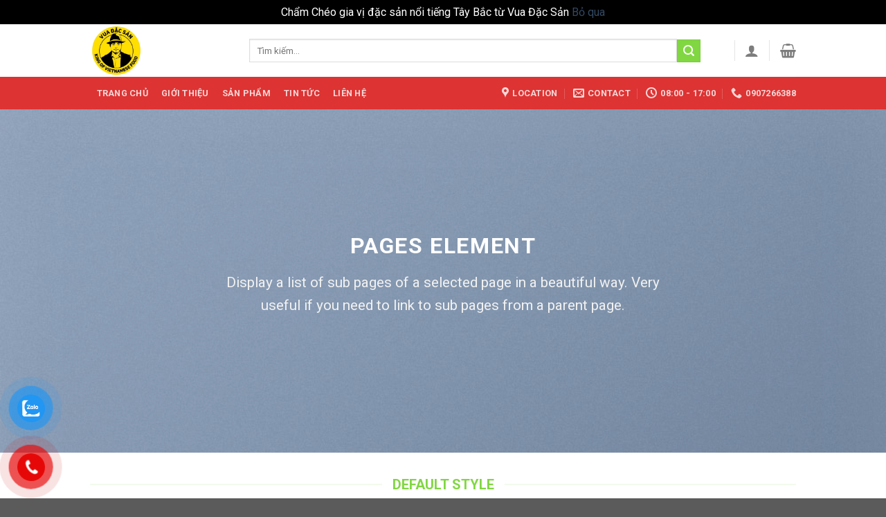

--- FILE ---
content_type: text/html; charset=UTF-8
request_url: https://chamcheo.vn/elements/pages/
body_size: 11567
content:
<!DOCTYPE html>
<!--[if IE 9 ]> <html lang="vi" class="ie9 loading-site no-js"> <![endif]-->
<!--[if IE 8 ]> <html lang="vi" class="ie8 loading-site no-js"> <![endif]-->
<!--[if (gte IE 9)|!(IE)]><!--><html lang="vi" class="loading-site no-js"> <!--<![endif]-->
<head>
	<meta charset="UTF-8" />
	<link rel="profile" href="http://gmpg.org/xfn/11" />
	<link rel="pingback" href="https://chamcheo.vn/xmlrpc.php" />

	<script>(function(html){html.className = html.className.replace(/\bno-js\b/,'js')})(document.documentElement);</script>
<title>Pages &#8211; Chẩm Chéo</title>
<meta name="viewport" content="width=device-width, initial-scale=1, maximum-scale=1" /><link rel='dns-prefetch' href='//fonts.googleapis.com' />
<link rel='dns-prefetch' href='//s.w.org' />
<link rel="alternate" type="application/rss+xml" title="Dòng thông tin Chẩm Chéo &raquo;" href="https://chamcheo.vn/feed/" />
<link rel="alternate" type="application/rss+xml" title="Dòng phản hồi Chẩm Chéo &raquo;" href="https://chamcheo.vn/comments/feed/" />
		<script type="text/javascript">
			window._wpemojiSettings = {"baseUrl":"https:\/\/s.w.org\/images\/core\/emoji\/13.0.0\/72x72\/","ext":".png","svgUrl":"https:\/\/s.w.org\/images\/core\/emoji\/13.0.0\/svg\/","svgExt":".svg","source":{"concatemoji":"https:\/\/chamcheo.vn\/wp-includes\/js\/wp-emoji-release.min.js?ver=5.5.17"}};
			!function(e,a,t){var n,r,o,i=a.createElement("canvas"),p=i.getContext&&i.getContext("2d");function s(e,t){var a=String.fromCharCode;p.clearRect(0,0,i.width,i.height),p.fillText(a.apply(this,e),0,0);e=i.toDataURL();return p.clearRect(0,0,i.width,i.height),p.fillText(a.apply(this,t),0,0),e===i.toDataURL()}function c(e){var t=a.createElement("script");t.src=e,t.defer=t.type="text/javascript",a.getElementsByTagName("head")[0].appendChild(t)}for(o=Array("flag","emoji"),t.supports={everything:!0,everythingExceptFlag:!0},r=0;r<o.length;r++)t.supports[o[r]]=function(e){if(!p||!p.fillText)return!1;switch(p.textBaseline="top",p.font="600 32px Arial",e){case"flag":return s([127987,65039,8205,9895,65039],[127987,65039,8203,9895,65039])?!1:!s([55356,56826,55356,56819],[55356,56826,8203,55356,56819])&&!s([55356,57332,56128,56423,56128,56418,56128,56421,56128,56430,56128,56423,56128,56447],[55356,57332,8203,56128,56423,8203,56128,56418,8203,56128,56421,8203,56128,56430,8203,56128,56423,8203,56128,56447]);case"emoji":return!s([55357,56424,8205,55356,57212],[55357,56424,8203,55356,57212])}return!1}(o[r]),t.supports.everything=t.supports.everything&&t.supports[o[r]],"flag"!==o[r]&&(t.supports.everythingExceptFlag=t.supports.everythingExceptFlag&&t.supports[o[r]]);t.supports.everythingExceptFlag=t.supports.everythingExceptFlag&&!t.supports.flag,t.DOMReady=!1,t.readyCallback=function(){t.DOMReady=!0},t.supports.everything||(n=function(){t.readyCallback()},a.addEventListener?(a.addEventListener("DOMContentLoaded",n,!1),e.addEventListener("load",n,!1)):(e.attachEvent("onload",n),a.attachEvent("onreadystatechange",function(){"complete"===a.readyState&&t.readyCallback()})),(n=t.source||{}).concatemoji?c(n.concatemoji):n.wpemoji&&n.twemoji&&(c(n.twemoji),c(n.wpemoji)))}(window,document,window._wpemojiSettings);
		</script>
		<style type="text/css">
img.wp-smiley,
img.emoji {
	display: inline !important;
	border: none !important;
	box-shadow: none !important;
	height: 1em !important;
	width: 1em !important;
	margin: 0 .07em !important;
	vertical-align: -0.1em !important;
	background: none !important;
	padding: 0 !important;
}
</style>
	<link rel='stylesheet' id='wp-block-library-css'  href='https://chamcheo.vn/wp-includes/css/dist/block-library/style.min.css?ver=5.5.17' type='text/css' media='all' />
<link rel='stylesheet' id='wc-block-vendors-style-css'  href='https://chamcheo.vn/wp-content/plugins/woocommerce/packages/woocommerce-blocks/build/vendors-style.css?ver=3.6.0' type='text/css' media='all' />
<link rel='stylesheet' id='wc-block-style-css'  href='https://chamcheo.vn/wp-content/plugins/woocommerce/packages/woocommerce-blocks/build/style.css?ver=3.6.0' type='text/css' media='all' />
<link rel='stylesheet' id='contact-form-7-css'  href='https://chamcheo.vn/wp-content/plugins/contact-form-7/includes/css/styles.css?ver=5.3' type='text/css' media='all' />
<style id='woocommerce-inline-inline-css' type='text/css'>
.woocommerce form .form-row .required { visibility: visible; }
</style>
<link rel='stylesheet' id='pzf-style-css'  href='https://chamcheo.vn/wp-content/plugins/button-contact-vr/css/style.css?ver=5.5.17' type='text/css' media='all' />
<link rel='stylesheet' id='flatsome-icons-css'  href='https://chamcheo.vn/wp-content/themes/flatsome/assets/css/fl-icons.css?ver=3.12' type='text/css' media='all' />
<link rel='stylesheet' id='flatsome-main-css'  href='https://chamcheo.vn/wp-content/themes/flatsome/assets/css/flatsome.css?ver=3.13.0' type='text/css' media='all' />
<link rel='stylesheet' id='flatsome-shop-css'  href='https://chamcheo.vn/wp-content/themes/flatsome/assets/css/flatsome-shop.css?ver=3.13.0' type='text/css' media='all' />
<link rel='stylesheet' id='flatsome-style-css'  href='https://chamcheo.vn/wp-content/themes/flatsome/style.css?ver=3.13.0' type='text/css' media='all' />
<link rel='stylesheet' id='flatsome-googlefonts-css'  href='//fonts.googleapis.com/css?family=Roboto%3Aregular%2C700%2Cregular%2C700%2Cregular&#038;display=swap&#038;ver=3.9' type='text/css' media='all' />
<script type="text/javascript">(function(a,d){if(a._nsl===d){a._nsl=[];var c=function(){if(a.jQuery===d)setTimeout(c,33);else{for(var b=0;b<a._nsl.length;b++)a._nsl[b].call(a,a.jQuery);a._nsl={push:function(b){b.call(a,a.jQuery)}}}};c()}})(window);</script><script type='text/javascript' src='https://chamcheo.vn/wp-includes/js/jquery/jquery.js?ver=1.12.4-wp' id='jquery-core-js'></script>
<link rel="https://api.w.org/" href="https://chamcheo.vn/wp-json/" /><link rel="alternate" type="application/json" href="https://chamcheo.vn/wp-json/wp/v2/pages/50" /><link rel="EditURI" type="application/rsd+xml" title="RSD" href="https://chamcheo.vn/xmlrpc.php?rsd" />
<link rel="wlwmanifest" type="application/wlwmanifest+xml" href="https://chamcheo.vn/wp-includes/wlwmanifest.xml" /> 
<meta name="generator" content="WordPress 5.5.17" />
<meta name="generator" content="WooCommerce 4.7.4" />
<link rel="canonical" href="https://chamcheo.vn/elements/pages/" />
<link rel='shortlink' href='https://chamcheo.vn/?p=50' />
<link rel="alternate" type="application/json+oembed" href="https://chamcheo.vn/wp-json/oembed/1.0/embed?url=https%3A%2F%2Fchamcheo.vn%2Felements%2Fpages%2F" />
<link rel="alternate" type="text/xml+oembed" href="https://chamcheo.vn/wp-json/oembed/1.0/embed?url=https%3A%2F%2Fchamcheo.vn%2Felements%2Fpages%2F&#038;format=xml" />
<style>.bg{opacity: 0; transition: opacity 1s; -webkit-transition: opacity 1s;} .bg-loaded{opacity: 1;}</style><!--[if IE]><link rel="stylesheet" type="text/css" href="https://chamcheo.vn/wp-content/themes/flatsome/assets/css/ie-fallback.css"><script src="//cdnjs.cloudflare.com/ajax/libs/html5shiv/3.6.1/html5shiv.js"></script><script>var head = document.getElementsByTagName('head')[0],style = document.createElement('style');style.type = 'text/css';style.styleSheet.cssText = ':before,:after{content:none !important';head.appendChild(style);setTimeout(function(){head.removeChild(style);}, 0);</script><script src="https://chamcheo.vn/wp-content/themes/flatsome/assets/libs/ie-flexibility.js"></script><![endif]-->	<noscript><style>.woocommerce-product-gallery{ opacity: 1 !important; }</style></noscript>
	<link rel="icon" href="https://chamcheo.vn/wp-content/uploads/2020/11/cropped-logo-vuadacsan-1-32x32.png" sizes="32x32" />
<link rel="icon" href="https://chamcheo.vn/wp-content/uploads/2020/11/cropped-logo-vuadacsan-1-192x192.png" sizes="192x192" />
<link rel="apple-touch-icon" href="https://chamcheo.vn/wp-content/uploads/2020/11/cropped-logo-vuadacsan-1-180x180.png" />
<meta name="msapplication-TileImage" content="https://chamcheo.vn/wp-content/uploads/2020/11/cropped-logo-vuadacsan-1-270x270.png" />
<style id="custom-css" type="text/css">:root {--primary-color: #ffdf01;}.full-width .ubermenu-nav, .container, .row{max-width: 1050px}.row.row-collapse{max-width: 1020px}.row.row-small{max-width: 1042.5px}.row.row-large{max-width: 1080px}.sticky-add-to-cart--active, #wrapper,#main,#main.dark{background-color: #ffffff}.header-main{height: 76px}#logo img{max-height: 76px}#logo{width:200px;}.header-bottom{min-height: 33px}.header-top{min-height: 30px}.transparent .header-main{height: 90px}.transparent #logo img{max-height: 90px}.has-transparent + .page-title:first-of-type,.has-transparent + #main > .page-title,.has-transparent + #main > div > .page-title,.has-transparent + #main .page-header-wrapper:first-of-type .page-title{padding-top: 170px;}.header.show-on-scroll,.stuck .header-main{height:59px!important}.stuck #logo img{max-height: 59px!important}.search-form{ width: 93%;}.header-bottom {background-color: #dd3333}.header-bottom-nav > li > a{line-height: 47px }@media (max-width: 549px) {.header-main{height: 70px}#logo img{max-height: 70px}}.nav-dropdown-has-arrow.nav-dropdown-has-border li.has-dropdown:before{border-bottom-color: #FFFFFF;}.nav .nav-dropdown{border-color: #FFFFFF }.nav-dropdown-has-arrow li.has-dropdown:after{border-bottom-color: #FFFFFF;}.nav .nav-dropdown{background-color: #FFFFFF}.header-top{background-color:#F7F7F7!important;}/* Color */.accordion-title.active, .has-icon-bg .icon .icon-inner,.logo a, .primary.is-underline, .primary.is-link, .badge-outline .badge-inner, .nav-outline > li.active> a,.nav-outline >li.active > a, .cart-icon strong,[data-color='primary'], .is-outline.primary{color: #ffdf01;}/* Color !important */[data-text-color="primary"]{color: #ffdf01!important;}/* Background Color */[data-text-bg="primary"]{background-color: #ffdf01;}/* Background */.scroll-to-bullets a,.featured-title, .label-new.menu-item > a:after, .nav-pagination > li > .current,.nav-pagination > li > span:hover,.nav-pagination > li > a:hover,.has-hover:hover .badge-outline .badge-inner,button[type="submit"], .button.wc-forward:not(.checkout):not(.checkout-button), .button.submit-button, .button.primary:not(.is-outline),.featured-table .title,.is-outline:hover, .has-icon:hover .icon-label,.nav-dropdown-bold .nav-column li > a:hover, .nav-dropdown.nav-dropdown-bold > li > a:hover, .nav-dropdown-bold.dark .nav-column li > a:hover, .nav-dropdown.nav-dropdown-bold.dark > li > a:hover, .is-outline:hover, .tagcloud a:hover,.grid-tools a, input[type='submit']:not(.is-form), .box-badge:hover .box-text, input.button.alt,.nav-box > li > a:hover,.nav-box > li.active > a,.nav-pills > li.active > a ,.current-dropdown .cart-icon strong, .cart-icon:hover strong, .nav-line-bottom > li > a:before, .nav-line-grow > li > a:before, .nav-line > li > a:before,.banner, .header-top, .slider-nav-circle .flickity-prev-next-button:hover svg, .slider-nav-circle .flickity-prev-next-button:hover .arrow, .primary.is-outline:hover, .button.primary:not(.is-outline), input[type='submit'].primary, input[type='submit'].primary, input[type='reset'].button, input[type='button'].primary, .badge-inner{background-color: #ffdf01;}/* Border */.nav-vertical.nav-tabs > li.active > a,.scroll-to-bullets a.active,.nav-pagination > li > .current,.nav-pagination > li > span:hover,.nav-pagination > li > a:hover,.has-hover:hover .badge-outline .badge-inner,.accordion-title.active,.featured-table,.is-outline:hover, .tagcloud a:hover,blockquote, .has-border, .cart-icon strong:after,.cart-icon strong,.blockUI:before, .processing:before,.loading-spin, .slider-nav-circle .flickity-prev-next-button:hover svg, .slider-nav-circle .flickity-prev-next-button:hover .arrow, .primary.is-outline:hover{border-color: #ffdf01}.nav-tabs > li.active > a{border-top-color: #ffdf01}.widget_shopping_cart_content .blockUI.blockOverlay:before { border-left-color: #ffdf01 }.woocommerce-checkout-review-order .blockUI.blockOverlay:before { border-left-color: #ffdf01 }/* Fill */.slider .flickity-prev-next-button:hover svg,.slider .flickity-prev-next-button:hover .arrow{fill: #ffdf01;}/* Background Color */[data-icon-label]:after, .secondary.is-underline:hover,.secondary.is-outline:hover,.icon-label,.button.secondary:not(.is-outline),.button.alt:not(.is-outline), .badge-inner.on-sale, .button.checkout, .single_add_to_cart_button, .current .breadcrumb-step{ background-color:#81d742; }[data-text-bg="secondary"]{background-color: #81d742;}/* Color */.secondary.is-underline,.secondary.is-link, .secondary.is-outline,.stars a.active, .star-rating:before, .woocommerce-page .star-rating:before,.star-rating span:before, .color-secondary{color: #81d742}/* Color !important */[data-text-color="secondary"]{color: #81d742!important;}/* Border */.secondary.is-outline:hover{border-color:#81d742}body{font-family:"Roboto", sans-serif}body{font-weight: 0}.nav > li > a {font-family:"Roboto", sans-serif;}.mobile-sidebar-levels-2 .nav > li > ul > li > a {font-family:"Roboto", sans-serif;}.nav > li > a {font-weight: 700;}.mobile-sidebar-levels-2 .nav > li > ul > li > a {font-weight: 700;}h1,h2,h3,h4,h5,h6,.heading-font, .off-canvas-center .nav-sidebar.nav-vertical > li > a{font-family: "Roboto", sans-serif;}h1,h2,h3,h4,h5,h6,.heading-font,.banner h1,.banner h2{font-weight: 700;}h1,h2,h3,h4,h5,h6,.heading-font{color: #81d742;}.alt-font{font-family: "Roboto", sans-serif;}.alt-font{font-weight: 0!important;}a:hover{color: #fdbebe;}.tagcloud a:hover{border-color: #fdbebe;background-color: #fdbebe;}.is-divider{background-color: #81d742;}.shop-page-title.featured-title .title-overlay{background-color: rgba(129,215,66,0.3);}.pswp__bg,.mfp-bg.mfp-ready{background-color: #81d742}@media screen and (min-width: 550px){.products .box-vertical .box-image{min-width: 300px!important;width: 300px!important;}}.label-new.menu-item > a:after{content:"New";}.label-hot.menu-item > a:after{content:"Hot";}.label-sale.menu-item > a:after{content:"Sale";}.label-popular.menu-item > a:after{content:"Popular";}</style></head>

<body class="page-template page-template-page-blank page-template-page-blank-php page page-id-50 page-parent page-child parent-pageid-96 theme-flatsome woocommerce-demo-store woocommerce-no-js full-width lightbox nav-dropdown-has-arrow nav-dropdown-has-shadow nav-dropdown-has-border">

<p class="woocommerce-store-notice demo_store" data-notice-id="b402e09e2a73b8f2b3ec65480e9c3126" style="display:none;">Chẩm Chéo gia vị đặc sản nổi tiếng Tây Bắc từ Vua Đặc Sản <a href="#" class="woocommerce-store-notice__dismiss-link">Bỏ qua</a></p>
<a class="skip-link screen-reader-text" href="#main">Skip to content</a>

<div id="wrapper">

	
	<header id="header" class="header has-sticky sticky-jump">
		<div class="header-wrapper">
			<div id="top-bar" class="header-top hide-for-sticky show-for-medium">
    <div class="flex-row container">
      <div class="flex-col hide-for-medium flex-left">
          <ul class="nav nav-left medium-nav-center nav-small  nav-divided">
                        </ul>
      </div>

      <div class="flex-col hide-for-medium flex-center">
          <ul class="nav nav-center nav-small  nav-divided">
                        </ul>
      </div>

      <div class="flex-col hide-for-medium flex-right">
         <ul class="nav top-bar-nav nav-right nav-small  nav-divided">
                        </ul>
      </div>

            <div class="flex-col show-for-medium flex-grow">
          <ul class="nav nav-center nav-small mobile-nav  nav-divided">
              <li class="html custom html_topbar_left"><strong class="uppercase">Add anything here or just remove it...</strong></li>          </ul>
      </div>
      
    </div>
</div>
<div id="masthead" class="header-main has-sticky-logo">
      <div class="header-inner flex-row container logo-left medium-logo-center" role="navigation">

          <!-- Logo -->
          <div id="logo" class="flex-col logo">
            <!-- Header logo -->
<a href="https://chamcheo.vn/" title="Chẩm Chéo - Chẩm Chéo gia vị đặc sản Tây Bắc" rel="home">
    <img width="200" height="76" src="https://botsanday.vn/wp-content/uploads/2020/11/logo-vuadacsan-1.png" class="header-logo-sticky" alt="Chẩm Chéo"/><img width="200" height="76" src="https://botsanday.vn/wp-content/uploads/2020/11/logo-vuadacsan-1.png" class="header_logo header-logo" alt="Chẩm Chéo"/><img  width="200" height="76" src="https://botsanday.vn/wp-content/uploads/2020/11/logo-vuadacsan-1.png" class="header-logo-dark" alt="Chẩm Chéo"/></a>
          </div>

          <!-- Mobile Left Elements -->
          <div class="flex-col show-for-medium flex-left">
            <ul class="mobile-nav nav nav-left ">
              <li class="nav-icon has-icon">
  		<a href="#" data-open="#main-menu" data-pos="left" data-bg="main-menu-overlay" data-color="" class="is-small" aria-label="Menu" aria-controls="main-menu" aria-expanded="false">
		
		  <i class="icon-menu" ></i>
		  <span class="menu-title uppercase hide-for-small">Menu</span>		</a>
	</li>            </ul>
          </div>

          <!-- Left Elements -->
          <div class="flex-col hide-for-medium flex-left
            flex-grow">
            <ul class="header-nav header-nav-main nav nav-left  nav-uppercase" >
              <li class="header-search-form search-form html relative has-icon">
	<div class="header-search-form-wrapper">
		<div class="searchform-wrapper ux-search-box relative is-normal"><form role="search" method="get" class="searchform" action="https://chamcheo.vn/">
	<div class="flex-row relative">
						<div class="flex-col flex-grow">
			<label class="screen-reader-text" for="woocommerce-product-search-field-0">Tìm kiếm:</label>
			<input type="search" id="woocommerce-product-search-field-0" class="search-field mb-0" placeholder="Tìm kiếm&hellip;" value="" name="s" />
			<input type="hidden" name="post_type" value="product" />
					</div>
		<div class="flex-col">
			<button type="submit" value="Tìm kiếm" class="ux-search-submit submit-button secondary button icon mb-0" aria-label="Submit">
				<i class="icon-search" ></i>			</button>
		</div>
	</div>
	<div class="live-search-results text-left z-top"></div>
</form>
</div>	</div>
</li>            </ul>
          </div>

          <!-- Right Elements -->
          <div class="flex-col hide-for-medium flex-right">
            <ul class="header-nav header-nav-main nav nav-right  nav-uppercase">
              <li class="header-divider"></li><li class="account-item has-icon
    "
>

<a href="https://chamcheo.vn/my-account/"
    class="nav-top-link nav-top-not-logged-in is-small"
    data-open="#login-form-popup"  >
  <i class="icon-user" ></i>
</a>



</li>
<li class="header-divider"></li><li class="cart-item has-icon has-dropdown">

<a href="https://chamcheo.vn/cart/" title="Giỏ hàng" class="header-cart-link is-small">



    <i class="icon-shopping-basket"
    data-icon-label="0">
  </i>
  </a>

 <ul class="nav-dropdown nav-dropdown-simple">
    <li class="html widget_shopping_cart">
      <div class="widget_shopping_cart_content">
        

	<p class="woocommerce-mini-cart__empty-message">Chưa có sản phẩm trong giỏ hàng.</p>


      </div>
    </li>
     </ul>

</li>
            </ul>
          </div>

          <!-- Mobile Right Elements -->
          <div class="flex-col show-for-medium flex-right">
            <ul class="mobile-nav nav nav-right ">
              <li class="account-item has-icon">
	<a href="https://chamcheo.vn/my-account/"
	class="account-link-mobile is-small" title="Tài khoản">
	  <i class="icon-user" ></i>	</a>
</li>
<li class="cart-item has-icon">

      <a href="https://chamcheo.vn/cart/" class="header-cart-link off-canvas-toggle nav-top-link is-small" data-open="#cart-popup" data-class="off-canvas-cart" title="Giỏ hàng" data-pos="right">
  
    <i class="icon-shopping-basket"
    data-icon-label="0">
  </i>
  </a>


  <!-- Cart Sidebar Popup -->
  <div id="cart-popup" class="mfp-hide widget_shopping_cart">
  <div class="cart-popup-inner inner-padding">
      <div class="cart-popup-title text-center">
          <h4 class="uppercase">Giỏ hàng</h4>
          <div class="is-divider"></div>
      </div>
      <div class="widget_shopping_cart_content">
          

	<p class="woocommerce-mini-cart__empty-message">Chưa có sản phẩm trong giỏ hàng.</p>


      </div>
             <div class="cart-sidebar-content relative"></div>  </div>
  </div>

</li>
            </ul>
          </div>

      </div>
     
            <div class="container"><div class="top-divider full-width"></div></div>
      </div><div id="wide-nav" class="header-bottom wide-nav nav-dark hide-for-medium">
    <div class="flex-row container">

                        <div class="flex-col hide-for-medium flex-left">
                <ul class="nav header-nav header-bottom-nav nav-left  nav-box nav-uppercase">
                    <li id="menu-item-269" class="menu-item menu-item-type-post_type menu-item-object-page menu-item-home menu-item-269 menu-item-design-default"><a href="https://chamcheo.vn/" class="nav-top-link">Trang chủ</a></li>
<li id="menu-item-270" class="menu-item menu-item-type-post_type menu-item-object-page menu-item-270 menu-item-design-default"><a href="https://chamcheo.vn/elements/pages/about/" class="nav-top-link">Giới thiệu</a></li>
<li id="menu-item-231" class="menu-item menu-item-type-post_type menu-item-object-page menu-item-231 menu-item-design-default"><a href="https://chamcheo.vn/shop/" class="nav-top-link">Sản phẩm</a></li>
<li id="menu-item-248" class="menu-item menu-item-type-post_type menu-item-object-page menu-item-248 menu-item-design-default"><a href="https://chamcheo.vn/blog/" class="nav-top-link">Tin tức</a></li>
<li id="menu-item-271" class="menu-item menu-item-type-post_type menu-item-object-page menu-item-271 menu-item-design-default"><a href="https://chamcheo.vn/elements/pages/contact/" class="nav-top-link">Liên hệ</a></li>
                </ul>
            </div>
            
            
                        <div class="flex-col hide-for-medium flex-right flex-grow">
              <ul class="nav header-nav header-bottom-nav nav-right  nav-box nav-uppercase">
                   <li class="header-contact-wrapper">
		<ul id="header-contact" class="nav nav-divided nav-uppercase header-contact">
					<li class="">
			  <a target="_blank" rel="noopener noreferrer" href="https://maps.google.com/?q=Số 90 Khuất Duy Tiến, Thanh Xuân, Hà Nội" title="Số 90 Khuất Duy Tiến, Thanh Xuân, Hà Nội" class="tooltip">
			  	 <i class="icon-map-pin-fill" style="font-size:16px;"></i>			     <span>
			     	Location			     </span>
			  </a>
			</li>
			
						<li class="">
			  <a href="mailto:botsanday.vn@gmail.com" class="tooltip" title="botsanday.vn@gmail.com">
				  <i class="icon-envelop" style="font-size:16px;"></i>			       <span>
			       	Contact			       </span>
			  </a>
			</li>
					
						<li class="">
			  <a class="tooltip" title="08:00 - 17:00 ">
			  	   <i class="icon-clock" style="font-size:16px;"></i>			        <span>08:00 - 17:00</span>
			  </a>
			 </li>
			
						<li class="">
			  <a href="tel:0907266388" class="tooltip" title="0907266388">
			     <i class="icon-phone" style="font-size:16px;"></i>			      <span>0907266388</span>
			  </a>
			</li>
				</ul>
</li>              </ul>
            </div>
            
            
    </div>
</div>

<div class="header-bg-container fill"><div class="header-bg-image fill"></div><div class="header-bg-color fill"></div></div>		</div>
	</header>

	
	<main id="main" class="">


<div id="content" role="main" class="content-area">

		
			
  <div class="banner has-hover" id="banner-1708652582">
          <div class="banner-inner fill">
        <div class="banner-bg fill" >
            <div class="bg fill bg-fill "></div>
                        <div class="overlay"></div>            
                    </div>
        <div class="banner-layers container">
            <div class="fill banner-link"></div>            
   <div id="text-box-216320303" class="text-box banner-layer x50 md-x50 lg-x50 y50 md-y50 lg-y50 res-text">
                                <div class="text dark">
              
              <div class="text-inner text-center">
                  
<h3 class="uppercase"><strong>Pages Element</strong></h3>
<p class="lead">Display a list of sub pages of a selected page in a beautiful way. Very useful if you need to link to sub pages from a parent page.</p>
              </div>
           </div>
                            
<style>
#text-box-216320303 {
  width: 60%;
}
#text-box-216320303 .text {
  font-size: 100%;
}
</style>
    </div>
 
        </div>
      </div>

            
<style>
#banner-1708652582 {
  padding-top: 496px;
}
#banner-1708652582 .bg.bg-loaded {
  background-image: url(https://chamcheo.vn/wp-content/uploads/2016/08/dummy-2.jpg);
}
#banner-1708652582 .overlay {
  background-color: rgba(0, 0, 0, 0.06);
}
#banner-1708652582 .bg {
  background-position: 52% 2%;
}
</style>
  </div>


<div class="container section-title-container" ><h3 class="section-title section-title-center"><b></b><span class="section-title-main" >Default Style</span><b></b></h3></div>
<p class="lead shortcode-error text-center">Sorry, no pages was found</p>
  
    <div class="row large-columns-4 medium-columns-3 small-columns-2 has-shadow row-box-shadow-1">
  </div>
		
				
</div>



</main>

<footer id="footer" class="footer-wrapper">

	
<!-- FOOTER 1 -->

<!-- FOOTER 2 -->
<div class="footer-widgets footer footer-2 dark">
		<div class="row dark large-columns-4 mb-0">
	   		
		<div id="block_widget-2" class="col pb-0 widget block_widget">
		<span class="widget-title">Về chúng tôi</span><div class="is-divider small"></div>
		<p>Chẩm Chéo gia vị nổi tiếng Tây Bắc được cung cấp bởi thương hiệu uy tín Vua Đặc Sản</p>
<p>Sô 90 Khuất Duy Tiến, Thanh Xuân, Hà Nội</p>
<p>Hotline 0907 266 388</p>
		</div>
				<div id="flatsome_recent_posts-18" class="col pb-0 widget flatsome_recent_posts">		<span class="widget-title">Tin mới nhất</span><div class="is-divider small"></div>		<ul>		
		
		<li class="recent-blog-posts-li">
			<div class="flex-row recent-blog-posts align-top pt-half pb-half">
				<div class="flex-col mr-half">
					<div class="badge post-date badge-small badge-outline">
							<div class="badge-inner bg-fill" >
                                								<span class="post-date-day">07</span><br>
								<span class="post-date-month is-xsmall">Th9</span>
                                							</div>
					</div>
				</div>
				<div class="flex-col flex-grow">
					  <a href="https://chamcheo.vn/xoi-ngu-sac-tinh-hoa-am-thuc-nui-rung-tay-bac/" title="Xôi ngũ sắc: Tinh hoa ẩm thực núi rừng Tây Bắc">Xôi ngũ sắc: Tinh hoa ẩm thực núi rừng Tây Bắc</a>
				   	  <span class="post_comments op-7 block is-xsmall"><a href="https://chamcheo.vn/xoi-ngu-sac-tinh-hoa-am-thuc-nui-rung-tay-bac/#respond"></a></span>
				</div>
			</div>
		</li>
		
		
		<li class="recent-blog-posts-li">
			<div class="flex-row recent-blog-posts align-top pt-half pb-half">
				<div class="flex-col mr-half">
					<div class="badge post-date badge-small badge-outline">
							<div class="badge-inner bg-fill" >
                                								<span class="post-date-day">07</span><br>
								<span class="post-date-month is-xsmall">Th9</span>
                                							</div>
					</div>
				</div>
				<div class="flex-col flex-grow">
					  <a href="https://chamcheo.vn/mon-ngon-tay-bac-khau-nhuc-mon-an-cua-su-cau-ky/" title="Món ngon Tây Bắc: Khâu nhục món ăn của sự cầu kỳ">Món ngon Tây Bắc: Khâu nhục món ăn của sự cầu kỳ</a>
				   	  <span class="post_comments op-7 block is-xsmall"><a href="https://chamcheo.vn/mon-ngon-tay-bac-khau-nhuc-mon-an-cua-su-cau-ky/#respond"></a></span>
				</div>
			</div>
		</li>
		
		
		<li class="recent-blog-posts-li">
			<div class="flex-row recent-blog-posts align-top pt-half pb-half">
				<div class="flex-col mr-half">
					<div class="badge post-date badge-small badge-outline">
							<div class="badge-inner bg-fill" >
                                								<span class="post-date-day">06</span><br>
								<span class="post-date-month is-xsmall">Th9</span>
                                							</div>
					</div>
				</div>
				<div class="flex-col flex-grow">
					  <a href="https://chamcheo.vn/mon-ngon-tay-bac-be-chao-moc-chau-thom-ngon-nuc-tieng/" title="Món ngon Tây Bắc: Bê chao Mộc Châu thơm ngon nức tiếng">Món ngon Tây Bắc: Bê chao Mộc Châu thơm ngon nức tiếng</a>
				   	  <span class="post_comments op-7 block is-xsmall"><a href="https://chamcheo.vn/mon-ngon-tay-bac-be-chao-moc-chau-thom-ngon-nuc-tieng/#respond"></a></span>
				</div>
			</div>
		</li>
		
		
		<li class="recent-blog-posts-li">
			<div class="flex-row recent-blog-posts align-top pt-half pb-half">
				<div class="flex-col mr-half">
					<div class="badge post-date badge-small badge-outline">
							<div class="badge-inner bg-fill" >
                                								<span class="post-date-day">06</span><br>
								<span class="post-date-month is-xsmall">Th9</span>
                                							</div>
					</div>
				</div>
				<div class="flex-col flex-grow">
					  <a href="https://chamcheo.vn/mon-ngon-tay-bac-xoi-chim-muong-thanh-deo-thom-hap-dan/" title="Món ngon Tây Bắc: Xôi chim Mường Thanh dẻo thơm hấp dẫn">Món ngon Tây Bắc: Xôi chim Mường Thanh dẻo thơm hấp dẫn</a>
				   	  <span class="post_comments op-7 block is-xsmall"><a href="https://chamcheo.vn/mon-ngon-tay-bac-xoi-chim-muong-thanh-deo-thom-hap-dan/#respond"></a></span>
				</div>
			</div>
		</li>
				</ul>		</div><div id="woocommerce_product_tag_cloud-8" class="col pb-0 widget woocommerce widget_product_tag_cloud"><span class="widget-title">Từ khóa hot nhất</span><div class="is-divider small"></div><div class="tagcloud"><a href="https://chamcheo.vn/product-tag/bot-san-day/" class="tag-cloud-link tag-link-69 tag-link-position-1" style="font-size: 8pt;" aria-label="bột sắn dây (1 sản phẩm)">bột sắn dây</a>
<a href="https://chamcheo.vn/product-tag/bot-san-day-cao-cap/" class="tag-cloud-link tag-link-70 tag-link-position-2" style="font-size: 8pt;" aria-label="bột sắn dây cao cấp (1 sản phẩm)">bột sắn dây cao cấp</a>
<a href="https://chamcheo.vn/product-tag/bot-san-day-chuan/" class="tag-cloud-link tag-link-86 tag-link-position-3" style="font-size: 8pt;" aria-label="bột sắn dây chuẩn (1 sản phẩm)">bột sắn dây chuẩn</a>
<a href="https://chamcheo.vn/product-tag/bot-san-day-hai-duong/" class="tag-cloud-link tag-link-88 tag-link-position-4" style="font-size: 8pt;" aria-label="bột sắn dây hải dương (1 sản phẩm)">bột sắn dây hải dương</a>
<a href="https://chamcheo.vn/product-tag/bot-san-day-kinh-mon/" class="tag-cloud-link tag-link-89 tag-link-position-5" style="font-size: 8pt;" aria-label="bột sắn dây kinh môn (1 sản phẩm)">bột sắn dây kinh môn</a>
<a href="https://chamcheo.vn/product-tag/bot-san-day-nguyen-chat/" class="tag-cloud-link tag-link-85 tag-link-position-6" style="font-size: 8pt;" aria-label="bột sắn dây nguyên chất (1 sản phẩm)">bột sắn dây nguyên chất</a>
<a href="https://chamcheo.vn/product-tag/bot-san-day-uy-tin-nhat/" class="tag-cloud-link tag-link-71 tag-link-position-7" style="font-size: 8pt;" aria-label="bột sắn dây uy tín nhất (1 sản phẩm)">bột sắn dây uy tín nhất</a>
<a href="https://chamcheo.vn/product-tag/bot-san-day-dac-san-kinh-mon-hai-duong/" class="tag-cloud-link tag-link-87 tag-link-position-8" style="font-size: 8pt;" aria-label="bột sắn dây đặc sản Kinh Môn Hải Dương (1 sản phẩm)">bột sắn dây đặc sản Kinh Môn Hải Dương</a>
<a href="https://chamcheo.vn/product-tag/cham-cheo/" class="tag-cloud-link tag-link-77 tag-link-position-9" style="font-size: 22pt;" aria-label="chẩm chéo (2 sản phẩm)">chẩm chéo</a>
<a href="https://chamcheo.vn/product-tag/cham-cheo-tuong-ot-muong-khuong/" class="tag-cloud-link tag-link-80 tag-link-position-10" style="font-size: 8pt;" aria-label="chẩm chéo tương ớt mường khương (1 sản phẩm)">chẩm chéo tương ớt mường khương</a>
<a href="https://chamcheo.vn/product-tag/cu-san-day/" class="tag-cloud-link tag-link-72 tag-link-position-11" style="font-size: 8pt;" aria-label="củ sắn dây (1 sản phẩm)">củ sắn dây</a>
<a href="https://chamcheo.vn/product-tag/gia-vi-cham-cheo/" class="tag-cloud-link tag-link-81 tag-link-position-12" style="font-size: 8pt;" aria-label="gia vị chẩm chéo (1 sản phẩm)">gia vị chẩm chéo</a>
<a href="https://chamcheo.vn/product-tag/gia-vi-cham-cheo-tay-bac/" class="tag-cloud-link tag-link-91 tag-link-position-13" style="font-size: 8pt;" aria-label="gia vị chẩm chéo tây bắc (1 sản phẩm)">gia vị chẩm chéo tây bắc</a>
<a href="https://chamcheo.vn/product-tag/gia-vi-tay-bac/" class="tag-cloud-link tag-link-78 tag-link-position-14" style="font-size: 8pt;" aria-label="gia vị tây bác (1 sản phẩm)">gia vị tây bác</a>
<a href="https://chamcheo.vn/product-tag/gia-vi-dac-san-tay-bac/" class="tag-cloud-link tag-link-79 tag-link-position-15" style="font-size: 8pt;" aria-label="gia vị đặc sản tây bắc (1 sản phẩm)">gia vị đặc sản tây bắc</a>
<a href="https://chamcheo.vn/product-tag/tuong-ot-muong-khuong/" class="tag-cloud-link tag-link-75 tag-link-position-16" style="font-size: 8pt;" aria-label="tương ớt mường khương (1 sản phẩm)">tương ớt mường khương</a>
<a href="https://chamcheo.vn/product-tag/dac-san-cham-cheo/" class="tag-cloud-link tag-link-90 tag-link-position-17" style="font-size: 8pt;" aria-label="đặc sản chẩm chéo (1 sản phẩm)">đặc sản chẩm chéo</a>
<a href="https://chamcheo.vn/product-tag/dac-san-tay-bac/" class="tag-cloud-link tag-link-76 tag-link-position-18" style="font-size: 8pt;" aria-label="đặc sản tây bắc (1 sản phẩm)">đặc sản tây bắc</a></div></div>
		<div id="block_widget-3" class="col pb-0 widget block_widget">
		<span class="widget-title">Chẩm Chéo Gia Vị Tây Bắc fanpage</span><div class="is-divider small"></div>
		<p><iframe style="border: none; overflow: hidden;" src="https://www.facebook.com/plugins/page.php?href=https%3A%2F%2Fwww.facebook.com%2Fvuadacsan.chamcheo&amp;tabs=timeline&amp;width=330&amp;height=130px&amp;small_header=false&amp;adapt_container_width=true&amp;hide_cover=false&amp;show_facepile=true&amp;appId=229777961024495" width="330" height="130px" frameborder="0" scrolling="no"><span data-mce-type="bookmark" style="display: inline-block; width: 0px; overflow: hidden; line-height: 0;" class="mce_SELRES_start">﻿</span></iframe></p>
		</div>
		        
		</div>
</div>



<div class="absolute-footer dark medium-text-center small-text-center">
  <div class="container clearfix">

    
    <div class="footer-primary pull-left">
              <div class="menu-secondary-container"><ul id="menu-secondary" class="links footer-nav uppercase"><li id="menu-item-253" class="menu-item menu-item-type-post_type menu-item-object-page menu-item-253"><a href="https://chamcheo.vn/elements/pages/about/">Về chúng tôi</a></li>
<li id="menu-item-230" class="menu-item menu-item-type-post_type menu-item-object-page menu-item-230"><a href="https://chamcheo.vn/elements/pages/our-stores/">Cửa hàng</a></li>
<li id="menu-item-254" class="menu-item menu-item-type-post_type menu-item-object-page menu-item-254"><a href="https://chamcheo.vn/blog/">Blog</a></li>
<li id="menu-item-255" class="menu-item menu-item-type-post_type menu-item-object-page menu-item-255"><a href="https://chamcheo.vn/elements/pages/contact/">Liên hệ</a></li>
<li id="menu-item-267" class="menu-item menu-item-type-post_type menu-item-object-page menu-item-267"><a href="https://chamcheo.vn/elements/pages/faq/">FAQ</a></li>
</ul></div>            <div class="copyright-footer">
        Copyright 2025 © <strong>Vua Đặc Sản</strong>      </div>
          </div>
  </div>
</div>
</footer>

</div>

<div id="main-menu" class="mobile-sidebar no-scrollbar mfp-hide">
	<div class="sidebar-menu no-scrollbar ">
		<ul class="nav nav-sidebar nav-vertical nav-uppercase">
			<li class="header-search-form search-form html relative has-icon">
	<div class="header-search-form-wrapper">
		<div class="searchform-wrapper ux-search-box relative is-normal"><form role="search" method="get" class="searchform" action="https://chamcheo.vn/">
	<div class="flex-row relative">
						<div class="flex-col flex-grow">
			<label class="screen-reader-text" for="woocommerce-product-search-field-1">Tìm kiếm:</label>
			<input type="search" id="woocommerce-product-search-field-1" class="search-field mb-0" placeholder="Tìm kiếm&hellip;" value="" name="s" />
			<input type="hidden" name="post_type" value="product" />
					</div>
		<div class="flex-col">
			<button type="submit" value="Tìm kiếm" class="ux-search-submit submit-button secondary button icon mb-0" aria-label="Submit">
				<i class="icon-search" ></i>			</button>
		</div>
	</div>
	<div class="live-search-results text-left z-top"></div>
</form>
</div>	</div>
</li><li class="menu-item menu-item-type-post_type menu-item-object-page menu-item-home menu-item-269"><a href="https://chamcheo.vn/">Trang chủ</a></li>
<li class="menu-item menu-item-type-post_type menu-item-object-page menu-item-270"><a href="https://chamcheo.vn/elements/pages/about/">Giới thiệu</a></li>
<li class="menu-item menu-item-type-post_type menu-item-object-page menu-item-231"><a href="https://chamcheo.vn/shop/">Sản phẩm</a></li>
<li class="menu-item menu-item-type-post_type menu-item-object-page menu-item-248"><a href="https://chamcheo.vn/blog/">Tin tức</a></li>
<li class="menu-item menu-item-type-post_type menu-item-object-page menu-item-271"><a href="https://chamcheo.vn/elements/pages/contact/">Liên hệ</a></li>
<li class="header-newsletter-item has-icon">

  <a href="#header-newsletter-signup" class="tooltip" title="Sign up for Newsletter">

    <i class="icon-envelop"></i>
    <span class="header-newsletter-title">
      Newsletter    </span>
  </a>

</li><li class="html header-social-icons ml-0">
	<div class="social-icons follow-icons" ><a href="http://www.facebook.com/botsanday.vn" target="_blank" data-label="Facebook"  rel="noopener noreferrer nofollow" class="icon plain facebook tooltip" title="Follow on Facebook"><i class="icon-facebook" ></i></a><a href="http://url" target="_blank" rel="noopener noreferrer nofollow" data-label="Instagram" class="icon plain  instagram tooltip" title="Follow on Instagram"><i class="icon-instagram" ></i></a><a href="http://url" target="_blank"  data-label="Twitter"  rel="noopener noreferrer nofollow" class="icon plain  twitter tooltip" title="Follow on Twitter"><i class="icon-twitter" ></i></a><a href="mailto:your@email" data-label="E-mail"  rel="nofollow" class="icon plain  email tooltip" title="Send us an email"><i class="icon-envelop" ></i></a></div></li>		</ul>
	</div>
</div>
		<!-- if gom all in one show -->
				<div id="button-contact-vr" class="">
			<div id="gom-all-in-one"><!-- v3 -->
				
								
				
				
				
				
				
								<!-- zalo -->
				<div id="zalo-vr" class="button-contact">
					<div class="phone-vr">
						<div class="phone-vr-circle-fill"></div>
						<div class="phone-vr-img-circle">
							<a target="_blank" href="https://zalo.me/0907266388">				
								<img src="https://chamcheo.vn/wp-content/plugins/button-contact-vr/img/zalo.png" />
							</a>
						</div>
					</div>
					</div>
				<!-- end zalo -->
				
				
								<!-- Phone -->
				<div id="phone-vr" class="button-contact">
					<div class="phone-vr">
						<div class="phone-vr-circle-fill"></div>
						<div class="phone-vr-img-circle">
							<a href="tel:0907266388">				
								<img src="https://chamcheo.vn/wp-content/plugins/button-contact-vr/img/phone.png" />
							</a>
						</div>
					</div>
					</div>
									<!-- end phone -->

															</div><!-- end v3 class gom-all-in-one -->

			
		</div>
<!-- popup form -->
<div id="popup-form-contact-vr">
	<div class="bg-popup-vr"></div>
	<div class="content-popup-vr" id="loco-" style=" ">
		
		<div class="content-popup-div-vr">
									
		</div>	

		
		<div class="close-popup-vr">x</div>
	</div>
</div>

<!-- Add custom css and js -->
	<style type="text/css">
			</style>
	<!-- end Add custom css and js -->
<!-- popup showroom -->
<div id="popup-showroom-vr">
	<div class="bg-popup-vr"></div>
	<div class="content-popup-vr" id="loco-" style=" ">
		
		<div class="content-popup-div-vr">
						
		</div>	
		<div class="close-popup-vr">x</div>
	</div>
</div>

<script type="text/javascript">
	jQuery(document).ready(function($){
	    $('#all-in-one-vr').click(function(){
		    $('#button-contact-vr').toggleClass('active');
		})
	    $('#contact-form-vr').click(function(){
		    $('#popup-form-contact-vr').addClass('active');
		})
		$('div#popup-form-contact-vr .bg-popup-vr,div#popup-form-contact-vr .content-popup-vr .close-popup-vr').click(function(){
			$('#popup-form-contact-vr').removeClass('active');
		})
	    $('#contact-showroom').click(function(){
		    $('#popup-showroom-vr').addClass('active');
		})
		$('div#popup-showroom-vr .bg-popup-vr,.content-popup-vr .close-popup-vr').click(function(){
			$('#popup-showroom-vr').removeClass('active');
		})
	});
</script>
<!-- end popup form -->

			<!-- Facebook Messenger -->
			
		
					
			
		
		
				
		
		
		
		
				    <div id="login-form-popup" class="lightbox-content mfp-hide">
            <div class="woocommerce-notices-wrapper"></div>
<div class="account-container lightbox-inner">

	
			<div class="account-login-inner">

				<h3 class="uppercase">Đăng nhập</h3>

				<form class="woocommerce-form woocommerce-form-login login" method="post">

					
					<p class="woocommerce-form-row woocommerce-form-row--wide form-row form-row-wide">
						<label for="username">Tên tài khoản hoặc địa chỉ email&nbsp;<span class="required">*</span></label>
						<input type="text" class="woocommerce-Input woocommerce-Input--text input-text" name="username" id="username" autocomplete="username" value="" />					</p>
					<p class="woocommerce-form-row woocommerce-form-row--wide form-row form-row-wide">
						<label for="password">Mật khẩu&nbsp;<span class="required">*</span></label>
						<input class="woocommerce-Input woocommerce-Input--text input-text" type="password" name="password" id="password" autocomplete="current-password" />
					</p>

					
					<p class="form-row">
						<label class="woocommerce-form__label woocommerce-form__label-for-checkbox woocommerce-form-login__rememberme">
							<input class="woocommerce-form__input woocommerce-form__input-checkbox" name="rememberme" type="checkbox" id="rememberme" value="forever" /> <span>Ghi nhớ mật khẩu</span>
						</label>
						<input type="hidden" id="woocommerce-login-nonce" name="woocommerce-login-nonce" value="1b1da6fd63" /><input type="hidden" name="_wp_http_referer" value="/elements/pages/" />						<button type="submit" class="woocommerce-button button woocommerce-form-login__submit" name="login" value="Đăng nhập">Đăng nhập</button>
					</p>
					<p class="woocommerce-LostPassword lost_password">
						<a href="https://chamcheo.vn/my-account/lost-password/">Quên mật khẩu?</a>
					</p>

					
				</form>
			</div>

			
</div>

          </div>
  	<script type="text/javascript">
		(function () {
			var c = document.body.className;
			c = c.replace(/woocommerce-no-js/, 'woocommerce-js');
			document.body.className = c;
		})()
	</script>
	<script type='text/javascript' id='contact-form-7-js-extra'>
/* <![CDATA[ */
var wpcf7 = {"apiSettings":{"root":"https:\/\/chamcheo.vn\/wp-json\/contact-form-7\/v1","namespace":"contact-form-7\/v1"}};
/* ]]> */
</script>
<script type='text/javascript' src='https://chamcheo.vn/wp-content/plugins/contact-form-7/includes/js/scripts.js?ver=5.3' id='contact-form-7-js'></script>
<script type='text/javascript' src='https://chamcheo.vn/wp-content/plugins/woocommerce/assets/js/jquery-blockui/jquery.blockUI.min.js?ver=2.70' id='jquery-blockui-js'></script>
<script type='text/javascript' id='wc-add-to-cart-js-extra'>
/* <![CDATA[ */
var wc_add_to_cart_params = {"ajax_url":"\/wp-admin\/admin-ajax.php","wc_ajax_url":"\/?wc-ajax=%%endpoint%%","i18n_view_cart":"Xem gi\u1ecf h\u00e0ng","cart_url":"https:\/\/chamcheo.vn\/cart\/","is_cart":"","cart_redirect_after_add":"no"};
/* ]]> */
</script>
<script type='text/javascript' src='https://chamcheo.vn/wp-content/plugins/woocommerce/assets/js/frontend/add-to-cart.min.js?ver=4.7.4' id='wc-add-to-cart-js'></script>
<script type='text/javascript' src='https://chamcheo.vn/wp-content/plugins/woocommerce/assets/js/js-cookie/js.cookie.min.js?ver=2.1.4' id='js-cookie-js'></script>
<script type='text/javascript' id='woocommerce-js-extra'>
/* <![CDATA[ */
var woocommerce_params = {"ajax_url":"\/wp-admin\/admin-ajax.php","wc_ajax_url":"\/?wc-ajax=%%endpoint%%"};
/* ]]> */
</script>
<script type='text/javascript' src='https://chamcheo.vn/wp-content/plugins/woocommerce/assets/js/frontend/woocommerce.min.js?ver=4.7.4' id='woocommerce-js'></script>
<script type='text/javascript' id='wc-cart-fragments-js-extra'>
/* <![CDATA[ */
var wc_cart_fragments_params = {"ajax_url":"\/wp-admin\/admin-ajax.php","wc_ajax_url":"\/?wc-ajax=%%endpoint%%","cart_hash_key":"wc_cart_hash_e57162b058aa8932c540c781c7d820a3","fragment_name":"wc_fragments_e57162b058aa8932c540c781c7d820a3","request_timeout":"5000"};
/* ]]> */
</script>
<script type='text/javascript' src='https://chamcheo.vn/wp-content/plugins/woocommerce/assets/js/frontend/cart-fragments.min.js?ver=4.7.4' id='wc-cart-fragments-js'></script>
<script type='text/javascript' src='https://chamcheo.vn/wp-content/themes/flatsome/inc/extensions/flatsome-live-search/flatsome-live-search.js?ver=3.13.0' id='flatsome-live-search-js'></script>
<script type='text/javascript' src='https://chamcheo.vn/wp-includes/js/hoverIntent.min.js?ver=1.8.1' id='hoverIntent-js'></script>
<script type='text/javascript' id='flatsome-js-js-extra'>
/* <![CDATA[ */
var flatsomeVars = {"ajaxurl":"https:\/\/chamcheo.vn\/wp-admin\/admin-ajax.php","rtl":"","sticky_height":"59","lightbox":{"close_markup":"<button title=\"%title%\" type=\"button\" class=\"mfp-close\"><svg xmlns=\"http:\/\/www.w3.org\/2000\/svg\" width=\"28\" height=\"28\" viewBox=\"0 0 24 24\" fill=\"none\" stroke=\"currentColor\" stroke-width=\"2\" stroke-linecap=\"round\" stroke-linejoin=\"round\" class=\"feather feather-x\"><line x1=\"18\" y1=\"6\" x2=\"6\" y2=\"18\"><\/line><line x1=\"6\" y1=\"6\" x2=\"18\" y2=\"18\"><\/line><\/svg><\/button>","close_btn_inside":false},"user":{"can_edit_pages":false},"i18n":{"mainMenu":"Main Menu"},"options":{"cookie_notice_version":"1"}};
/* ]]> */
</script>
<script type='text/javascript' src='https://chamcheo.vn/wp-content/themes/flatsome/assets/js/flatsome.js?ver=3.13.0' id='flatsome-js-js'></script>
<script type='text/javascript' src='https://chamcheo.vn/wp-content/themes/flatsome/assets/js/woocommerce.js?ver=3.13.0' id='flatsome-theme-woocommerce-js-js'></script>
<script type='text/javascript' src='https://chamcheo.vn/wp-includes/js/wp-embed.min.js?ver=5.5.17' id='wp-embed-js'></script>

</body>
</html>
